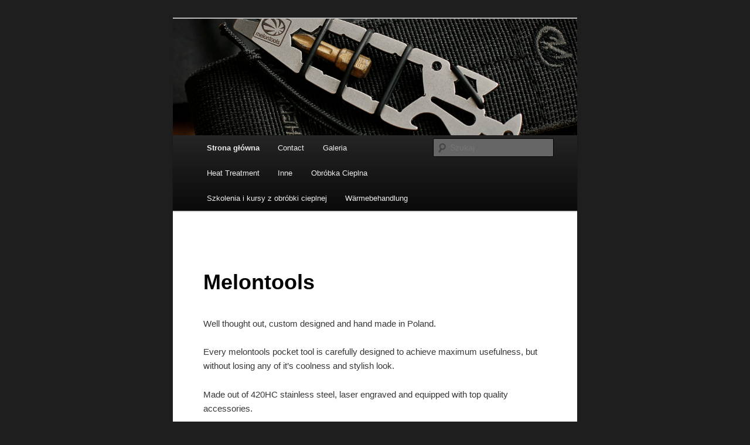

--- FILE ---
content_type: text/html; charset=UTF-8
request_url: http://blog.melontools.com/
body_size: 8242
content:
<!DOCTYPE html>
<!--[if IE 6]>
<html id="ie6" lang="pl-PL">
<![endif]-->
<!--[if IE 7]>
<html id="ie7" lang="pl-PL">
<![endif]-->
<!--[if IE 8]>
<html id="ie8" lang="pl-PL">
<![endif]-->
<!--[if !(IE 6) & !(IE 7) & !(IE 8)]><!-->
<html lang="pl-PL">
<!--<![endif]-->
<head>
<meta charset="UTF-8" />
<meta name="viewport" content="width=device-width, initial-scale=1.0" />
<title>
Melontools | Narzędzie kieszonkowe	</title>
<link rel="profile" href="https://gmpg.org/xfn/11" />
<link rel="stylesheet" type="text/css" media="all" href="http://blog.melontools.com/wp-content/themes/twentyeleven/style.css?ver=20241112" />
<link rel="pingback" href="http://blog.melontools.com/xmlrpc.php">
<!--[if lt IE 9]>
<script src="http://blog.melontools.com/wp-content/themes/twentyeleven/js/html5.js?ver=3.7.0" type="text/javascript"></script>
<![endif]-->
<meta name='robots' content='max-image-preview:large' />
	<style>img:is([sizes="auto" i], [sizes^="auto," i]) { contain-intrinsic-size: 3000px 1500px }</style>
	<link rel="alternate" type="application/rss+xml" title="Melontools &raquo; Kanał z wpisami" href="http://blog.melontools.com/feed/" />
<link rel="alternate" type="application/rss+xml" title="Melontools &raquo; Kanał z komentarzami" href="http://blog.melontools.com/comments/feed/" />
<script type="text/javascript">
/* <![CDATA[ */
window._wpemojiSettings = {"baseUrl":"https:\/\/s.w.org\/images\/core\/emoji\/15.0.3\/72x72\/","ext":".png","svgUrl":"https:\/\/s.w.org\/images\/core\/emoji\/15.0.3\/svg\/","svgExt":".svg","source":{"concatemoji":"http:\/\/blog.melontools.com\/wp-includes\/js\/wp-emoji-release.min.js?ver=6.7.4"}};
/*! This file is auto-generated */
!function(i,n){var o,s,e;function c(e){try{var t={supportTests:e,timestamp:(new Date).valueOf()};sessionStorage.setItem(o,JSON.stringify(t))}catch(e){}}function p(e,t,n){e.clearRect(0,0,e.canvas.width,e.canvas.height),e.fillText(t,0,0);var t=new Uint32Array(e.getImageData(0,0,e.canvas.width,e.canvas.height).data),r=(e.clearRect(0,0,e.canvas.width,e.canvas.height),e.fillText(n,0,0),new Uint32Array(e.getImageData(0,0,e.canvas.width,e.canvas.height).data));return t.every(function(e,t){return e===r[t]})}function u(e,t,n){switch(t){case"flag":return n(e,"\ud83c\udff3\ufe0f\u200d\u26a7\ufe0f","\ud83c\udff3\ufe0f\u200b\u26a7\ufe0f")?!1:!n(e,"\ud83c\uddfa\ud83c\uddf3","\ud83c\uddfa\u200b\ud83c\uddf3")&&!n(e,"\ud83c\udff4\udb40\udc67\udb40\udc62\udb40\udc65\udb40\udc6e\udb40\udc67\udb40\udc7f","\ud83c\udff4\u200b\udb40\udc67\u200b\udb40\udc62\u200b\udb40\udc65\u200b\udb40\udc6e\u200b\udb40\udc67\u200b\udb40\udc7f");case"emoji":return!n(e,"\ud83d\udc26\u200d\u2b1b","\ud83d\udc26\u200b\u2b1b")}return!1}function f(e,t,n){var r="undefined"!=typeof WorkerGlobalScope&&self instanceof WorkerGlobalScope?new OffscreenCanvas(300,150):i.createElement("canvas"),a=r.getContext("2d",{willReadFrequently:!0}),o=(a.textBaseline="top",a.font="600 32px Arial",{});return e.forEach(function(e){o[e]=t(a,e,n)}),o}function t(e){var t=i.createElement("script");t.src=e,t.defer=!0,i.head.appendChild(t)}"undefined"!=typeof Promise&&(o="wpEmojiSettingsSupports",s=["flag","emoji"],n.supports={everything:!0,everythingExceptFlag:!0},e=new Promise(function(e){i.addEventListener("DOMContentLoaded",e,{once:!0})}),new Promise(function(t){var n=function(){try{var e=JSON.parse(sessionStorage.getItem(o));if("object"==typeof e&&"number"==typeof e.timestamp&&(new Date).valueOf()<e.timestamp+604800&&"object"==typeof e.supportTests)return e.supportTests}catch(e){}return null}();if(!n){if("undefined"!=typeof Worker&&"undefined"!=typeof OffscreenCanvas&&"undefined"!=typeof URL&&URL.createObjectURL&&"undefined"!=typeof Blob)try{var e="postMessage("+f.toString()+"("+[JSON.stringify(s),u.toString(),p.toString()].join(",")+"));",r=new Blob([e],{type:"text/javascript"}),a=new Worker(URL.createObjectURL(r),{name:"wpTestEmojiSupports"});return void(a.onmessage=function(e){c(n=e.data),a.terminate(),t(n)})}catch(e){}c(n=f(s,u,p))}t(n)}).then(function(e){for(var t in e)n.supports[t]=e[t],n.supports.everything=n.supports.everything&&n.supports[t],"flag"!==t&&(n.supports.everythingExceptFlag=n.supports.everythingExceptFlag&&n.supports[t]);n.supports.everythingExceptFlag=n.supports.everythingExceptFlag&&!n.supports.flag,n.DOMReady=!1,n.readyCallback=function(){n.DOMReady=!0}}).then(function(){return e}).then(function(){var e;n.supports.everything||(n.readyCallback(),(e=n.source||{}).concatemoji?t(e.concatemoji):e.wpemoji&&e.twemoji&&(t(e.twemoji),t(e.wpemoji)))}))}((window,document),window._wpemojiSettings);
/* ]]> */
</script>
<style id='wp-emoji-styles-inline-css' type='text/css'>

	img.wp-smiley, img.emoji {
		display: inline !important;
		border: none !important;
		box-shadow: none !important;
		height: 1em !important;
		width: 1em !important;
		margin: 0 0.07em !important;
		vertical-align: -0.1em !important;
		background: none !important;
		padding: 0 !important;
	}
</style>
<link rel='stylesheet' id='wp-block-library-css' href='http://blog.melontools.com/wp-includes/css/dist/block-library/style.min.css?ver=6.7.4' type='text/css' media='all' />
<style id='wp-block-library-theme-inline-css' type='text/css'>
.wp-block-audio :where(figcaption){color:#555;font-size:13px;text-align:center}.is-dark-theme .wp-block-audio :where(figcaption){color:#ffffffa6}.wp-block-audio{margin:0 0 1em}.wp-block-code{border:1px solid #ccc;border-radius:4px;font-family:Menlo,Consolas,monaco,monospace;padding:.8em 1em}.wp-block-embed :where(figcaption){color:#555;font-size:13px;text-align:center}.is-dark-theme .wp-block-embed :where(figcaption){color:#ffffffa6}.wp-block-embed{margin:0 0 1em}.blocks-gallery-caption{color:#555;font-size:13px;text-align:center}.is-dark-theme .blocks-gallery-caption{color:#ffffffa6}:root :where(.wp-block-image figcaption){color:#555;font-size:13px;text-align:center}.is-dark-theme :root :where(.wp-block-image figcaption){color:#ffffffa6}.wp-block-image{margin:0 0 1em}.wp-block-pullquote{border-bottom:4px solid;border-top:4px solid;color:currentColor;margin-bottom:1.75em}.wp-block-pullquote cite,.wp-block-pullquote footer,.wp-block-pullquote__citation{color:currentColor;font-size:.8125em;font-style:normal;text-transform:uppercase}.wp-block-quote{border-left:.25em solid;margin:0 0 1.75em;padding-left:1em}.wp-block-quote cite,.wp-block-quote footer{color:currentColor;font-size:.8125em;font-style:normal;position:relative}.wp-block-quote:where(.has-text-align-right){border-left:none;border-right:.25em solid;padding-left:0;padding-right:1em}.wp-block-quote:where(.has-text-align-center){border:none;padding-left:0}.wp-block-quote.is-large,.wp-block-quote.is-style-large,.wp-block-quote:where(.is-style-plain){border:none}.wp-block-search .wp-block-search__label{font-weight:700}.wp-block-search__button{border:1px solid #ccc;padding:.375em .625em}:where(.wp-block-group.has-background){padding:1.25em 2.375em}.wp-block-separator.has-css-opacity{opacity:.4}.wp-block-separator{border:none;border-bottom:2px solid;margin-left:auto;margin-right:auto}.wp-block-separator.has-alpha-channel-opacity{opacity:1}.wp-block-separator:not(.is-style-wide):not(.is-style-dots){width:100px}.wp-block-separator.has-background:not(.is-style-dots){border-bottom:none;height:1px}.wp-block-separator.has-background:not(.is-style-wide):not(.is-style-dots){height:2px}.wp-block-table{margin:0 0 1em}.wp-block-table td,.wp-block-table th{word-break:normal}.wp-block-table :where(figcaption){color:#555;font-size:13px;text-align:center}.is-dark-theme .wp-block-table :where(figcaption){color:#ffffffa6}.wp-block-video :where(figcaption){color:#555;font-size:13px;text-align:center}.is-dark-theme .wp-block-video :where(figcaption){color:#ffffffa6}.wp-block-video{margin:0 0 1em}:root :where(.wp-block-template-part.has-background){margin-bottom:0;margin-top:0;padding:1.25em 2.375em}
</style>
<style id='classic-theme-styles-inline-css' type='text/css'>
/*! This file is auto-generated */
.wp-block-button__link{color:#fff;background-color:#32373c;border-radius:9999px;box-shadow:none;text-decoration:none;padding:calc(.667em + 2px) calc(1.333em + 2px);font-size:1.125em}.wp-block-file__button{background:#32373c;color:#fff;text-decoration:none}
</style>
<style id='global-styles-inline-css' type='text/css'>
:root{--wp--preset--aspect-ratio--square: 1;--wp--preset--aspect-ratio--4-3: 4/3;--wp--preset--aspect-ratio--3-4: 3/4;--wp--preset--aspect-ratio--3-2: 3/2;--wp--preset--aspect-ratio--2-3: 2/3;--wp--preset--aspect-ratio--16-9: 16/9;--wp--preset--aspect-ratio--9-16: 9/16;--wp--preset--color--black: #000;--wp--preset--color--cyan-bluish-gray: #abb8c3;--wp--preset--color--white: #fff;--wp--preset--color--pale-pink: #f78da7;--wp--preset--color--vivid-red: #cf2e2e;--wp--preset--color--luminous-vivid-orange: #ff6900;--wp--preset--color--luminous-vivid-amber: #fcb900;--wp--preset--color--light-green-cyan: #7bdcb5;--wp--preset--color--vivid-green-cyan: #00d084;--wp--preset--color--pale-cyan-blue: #8ed1fc;--wp--preset--color--vivid-cyan-blue: #0693e3;--wp--preset--color--vivid-purple: #9b51e0;--wp--preset--color--blue: #1982d1;--wp--preset--color--dark-gray: #373737;--wp--preset--color--medium-gray: #666;--wp--preset--color--light-gray: #e2e2e2;--wp--preset--gradient--vivid-cyan-blue-to-vivid-purple: linear-gradient(135deg,rgba(6,147,227,1) 0%,rgb(155,81,224) 100%);--wp--preset--gradient--light-green-cyan-to-vivid-green-cyan: linear-gradient(135deg,rgb(122,220,180) 0%,rgb(0,208,130) 100%);--wp--preset--gradient--luminous-vivid-amber-to-luminous-vivid-orange: linear-gradient(135deg,rgba(252,185,0,1) 0%,rgba(255,105,0,1) 100%);--wp--preset--gradient--luminous-vivid-orange-to-vivid-red: linear-gradient(135deg,rgba(255,105,0,1) 0%,rgb(207,46,46) 100%);--wp--preset--gradient--very-light-gray-to-cyan-bluish-gray: linear-gradient(135deg,rgb(238,238,238) 0%,rgb(169,184,195) 100%);--wp--preset--gradient--cool-to-warm-spectrum: linear-gradient(135deg,rgb(74,234,220) 0%,rgb(151,120,209) 20%,rgb(207,42,186) 40%,rgb(238,44,130) 60%,rgb(251,105,98) 80%,rgb(254,248,76) 100%);--wp--preset--gradient--blush-light-purple: linear-gradient(135deg,rgb(255,206,236) 0%,rgb(152,150,240) 100%);--wp--preset--gradient--blush-bordeaux: linear-gradient(135deg,rgb(254,205,165) 0%,rgb(254,45,45) 50%,rgb(107,0,62) 100%);--wp--preset--gradient--luminous-dusk: linear-gradient(135deg,rgb(255,203,112) 0%,rgb(199,81,192) 50%,rgb(65,88,208) 100%);--wp--preset--gradient--pale-ocean: linear-gradient(135deg,rgb(255,245,203) 0%,rgb(182,227,212) 50%,rgb(51,167,181) 100%);--wp--preset--gradient--electric-grass: linear-gradient(135deg,rgb(202,248,128) 0%,rgb(113,206,126) 100%);--wp--preset--gradient--midnight: linear-gradient(135deg,rgb(2,3,129) 0%,rgb(40,116,252) 100%);--wp--preset--font-size--small: 13px;--wp--preset--font-size--medium: 20px;--wp--preset--font-size--large: 36px;--wp--preset--font-size--x-large: 42px;--wp--preset--spacing--20: 0.44rem;--wp--preset--spacing--30: 0.67rem;--wp--preset--spacing--40: 1rem;--wp--preset--spacing--50: 1.5rem;--wp--preset--spacing--60: 2.25rem;--wp--preset--spacing--70: 3.38rem;--wp--preset--spacing--80: 5.06rem;--wp--preset--shadow--natural: 6px 6px 9px rgba(0, 0, 0, 0.2);--wp--preset--shadow--deep: 12px 12px 50px rgba(0, 0, 0, 0.4);--wp--preset--shadow--sharp: 6px 6px 0px rgba(0, 0, 0, 0.2);--wp--preset--shadow--outlined: 6px 6px 0px -3px rgba(255, 255, 255, 1), 6px 6px rgba(0, 0, 0, 1);--wp--preset--shadow--crisp: 6px 6px 0px rgba(0, 0, 0, 1);}:where(.is-layout-flex){gap: 0.5em;}:where(.is-layout-grid){gap: 0.5em;}body .is-layout-flex{display: flex;}.is-layout-flex{flex-wrap: wrap;align-items: center;}.is-layout-flex > :is(*, div){margin: 0;}body .is-layout-grid{display: grid;}.is-layout-grid > :is(*, div){margin: 0;}:where(.wp-block-columns.is-layout-flex){gap: 2em;}:where(.wp-block-columns.is-layout-grid){gap: 2em;}:where(.wp-block-post-template.is-layout-flex){gap: 1.25em;}:where(.wp-block-post-template.is-layout-grid){gap: 1.25em;}.has-black-color{color: var(--wp--preset--color--black) !important;}.has-cyan-bluish-gray-color{color: var(--wp--preset--color--cyan-bluish-gray) !important;}.has-white-color{color: var(--wp--preset--color--white) !important;}.has-pale-pink-color{color: var(--wp--preset--color--pale-pink) !important;}.has-vivid-red-color{color: var(--wp--preset--color--vivid-red) !important;}.has-luminous-vivid-orange-color{color: var(--wp--preset--color--luminous-vivid-orange) !important;}.has-luminous-vivid-amber-color{color: var(--wp--preset--color--luminous-vivid-amber) !important;}.has-light-green-cyan-color{color: var(--wp--preset--color--light-green-cyan) !important;}.has-vivid-green-cyan-color{color: var(--wp--preset--color--vivid-green-cyan) !important;}.has-pale-cyan-blue-color{color: var(--wp--preset--color--pale-cyan-blue) !important;}.has-vivid-cyan-blue-color{color: var(--wp--preset--color--vivid-cyan-blue) !important;}.has-vivid-purple-color{color: var(--wp--preset--color--vivid-purple) !important;}.has-black-background-color{background-color: var(--wp--preset--color--black) !important;}.has-cyan-bluish-gray-background-color{background-color: var(--wp--preset--color--cyan-bluish-gray) !important;}.has-white-background-color{background-color: var(--wp--preset--color--white) !important;}.has-pale-pink-background-color{background-color: var(--wp--preset--color--pale-pink) !important;}.has-vivid-red-background-color{background-color: var(--wp--preset--color--vivid-red) !important;}.has-luminous-vivid-orange-background-color{background-color: var(--wp--preset--color--luminous-vivid-orange) !important;}.has-luminous-vivid-amber-background-color{background-color: var(--wp--preset--color--luminous-vivid-amber) !important;}.has-light-green-cyan-background-color{background-color: var(--wp--preset--color--light-green-cyan) !important;}.has-vivid-green-cyan-background-color{background-color: var(--wp--preset--color--vivid-green-cyan) !important;}.has-pale-cyan-blue-background-color{background-color: var(--wp--preset--color--pale-cyan-blue) !important;}.has-vivid-cyan-blue-background-color{background-color: var(--wp--preset--color--vivid-cyan-blue) !important;}.has-vivid-purple-background-color{background-color: var(--wp--preset--color--vivid-purple) !important;}.has-black-border-color{border-color: var(--wp--preset--color--black) !important;}.has-cyan-bluish-gray-border-color{border-color: var(--wp--preset--color--cyan-bluish-gray) !important;}.has-white-border-color{border-color: var(--wp--preset--color--white) !important;}.has-pale-pink-border-color{border-color: var(--wp--preset--color--pale-pink) !important;}.has-vivid-red-border-color{border-color: var(--wp--preset--color--vivid-red) !important;}.has-luminous-vivid-orange-border-color{border-color: var(--wp--preset--color--luminous-vivid-orange) !important;}.has-luminous-vivid-amber-border-color{border-color: var(--wp--preset--color--luminous-vivid-amber) !important;}.has-light-green-cyan-border-color{border-color: var(--wp--preset--color--light-green-cyan) !important;}.has-vivid-green-cyan-border-color{border-color: var(--wp--preset--color--vivid-green-cyan) !important;}.has-pale-cyan-blue-border-color{border-color: var(--wp--preset--color--pale-cyan-blue) !important;}.has-vivid-cyan-blue-border-color{border-color: var(--wp--preset--color--vivid-cyan-blue) !important;}.has-vivid-purple-border-color{border-color: var(--wp--preset--color--vivid-purple) !important;}.has-vivid-cyan-blue-to-vivid-purple-gradient-background{background: var(--wp--preset--gradient--vivid-cyan-blue-to-vivid-purple) !important;}.has-light-green-cyan-to-vivid-green-cyan-gradient-background{background: var(--wp--preset--gradient--light-green-cyan-to-vivid-green-cyan) !important;}.has-luminous-vivid-amber-to-luminous-vivid-orange-gradient-background{background: var(--wp--preset--gradient--luminous-vivid-amber-to-luminous-vivid-orange) !important;}.has-luminous-vivid-orange-to-vivid-red-gradient-background{background: var(--wp--preset--gradient--luminous-vivid-orange-to-vivid-red) !important;}.has-very-light-gray-to-cyan-bluish-gray-gradient-background{background: var(--wp--preset--gradient--very-light-gray-to-cyan-bluish-gray) !important;}.has-cool-to-warm-spectrum-gradient-background{background: var(--wp--preset--gradient--cool-to-warm-spectrum) !important;}.has-blush-light-purple-gradient-background{background: var(--wp--preset--gradient--blush-light-purple) !important;}.has-blush-bordeaux-gradient-background{background: var(--wp--preset--gradient--blush-bordeaux) !important;}.has-luminous-dusk-gradient-background{background: var(--wp--preset--gradient--luminous-dusk) !important;}.has-pale-ocean-gradient-background{background: var(--wp--preset--gradient--pale-ocean) !important;}.has-electric-grass-gradient-background{background: var(--wp--preset--gradient--electric-grass) !important;}.has-midnight-gradient-background{background: var(--wp--preset--gradient--midnight) !important;}.has-small-font-size{font-size: var(--wp--preset--font-size--small) !important;}.has-medium-font-size{font-size: var(--wp--preset--font-size--medium) !important;}.has-large-font-size{font-size: var(--wp--preset--font-size--large) !important;}.has-x-large-font-size{font-size: var(--wp--preset--font-size--x-large) !important;}
:where(.wp-block-post-template.is-layout-flex){gap: 1.25em;}:where(.wp-block-post-template.is-layout-grid){gap: 1.25em;}
:where(.wp-block-columns.is-layout-flex){gap: 2em;}:where(.wp-block-columns.is-layout-grid){gap: 2em;}
:root :where(.wp-block-pullquote){font-size: 1.5em;line-height: 1.6;}
</style>
<link rel='stylesheet' id='twentyeleven-block-style-css' href='http://blog.melontools.com/wp-content/themes/twentyeleven/blocks.css?ver=20240703' type='text/css' media='all' />
<link rel="https://api.w.org/" href="http://blog.melontools.com/wp-json/" /><link rel="alternate" title="JSON" type="application/json" href="http://blog.melontools.com/wp-json/wp/v2/pages/23" /><link rel="EditURI" type="application/rsd+xml" title="RSD" href="http://blog.melontools.com/xmlrpc.php?rsd" />
<meta name="generator" content="WordPress 6.7.4" />
<link rel="canonical" href="http://blog.melontools.com/" />
<link rel='shortlink' href='http://blog.melontools.com/' />
<link rel="alternate" title="oEmbed (JSON)" type="application/json+oembed" href="http://blog.melontools.com/wp-json/oembed/1.0/embed?url=http%3A%2F%2Fblog.melontools.com%2F" />
<link rel="alternate" title="oEmbed (XML)" type="text/xml+oembed" href="http://blog.melontools.com/wp-json/oembed/1.0/embed?url=http%3A%2F%2Fblog.melontools.com%2F&#038;format=xml" />
<style type="text/css">.recentcomments a{display:inline !important;padding:0 !important;margin:0 !important;}</style>		<style type="text/css" id="twentyeleven-header-css">
				#site-title,
		#site-description {
			position: absolute;
			clip: rect(1px 1px 1px 1px); /* IE6, IE7 */
			clip: rect(1px, 1px, 1px, 1px);
		}
				</style>
		<style type="text/css" id="custom-background-css">
body.custom-background { background-color: #1e1e1e; }
</style>
	</head>

<body class="home page-template-default page page-id-23 custom-background wp-embed-responsive single-author singular one-column content">
<div class="skip-link"><a class="assistive-text" href="#content">Przeskocz do tekstu</a></div><div id="page" class="hfeed">
	<header id="branding">
			<hgroup>
				<h1 id="site-title"><span><a href="http://blog.melontools.com/" rel="home">Melontools</a></span></h1>
				<h2 id="site-description">Narzędzie kieszonkowe</h2>
			</hgroup>

						<a href="http://blog.melontools.com/">
				<img src="http://blog.melontools.com/wp-content/uploads/2014/12/cropped-melontools_7147.jpg" width="1000" height="288" alt="Melontools" srcset="http://blog.melontools.com/wp-content/uploads/2014/12/cropped-melontools_7147.jpg 1000w, http://blog.melontools.com/wp-content/uploads/2014/12/cropped-melontools_7147-300x86.jpg 300w, http://blog.melontools.com/wp-content/uploads/2014/12/cropped-melontools_7147-500x144.jpg 500w" sizes="(max-width: 1000px) 100vw, 1000px" decoding="async" fetchpriority="high" />			</a>
			
						<div class="only-search with-image">
					<form method="get" id="searchform" action="http://blog.melontools.com/">
		<label for="s" class="assistive-text">Szukaj</label>
		<input type="text" class="field" name="s" id="s" placeholder="Szukaj" />
		<input type="submit" class="submit" name="submit" id="searchsubmit" value="Szukaj" />
	</form>
			</div>
				
			<nav id="access">
				<h3 class="assistive-text">Główne menu</h3>
				<div class="menu"><ul>
<li class="current_page_item"><a href="http://blog.melontools.com/">Strona główna</a></li><li class="page_item page-item-13 page_item_has_children"><a href="http://blog.melontools.com/kontakt/">Contact</a>
<ul class='children'>
	<li class="page_item page-item-1080"><a href="http://blog.melontools.com/kontakt/in-sale-gdzie-kupic/">In Sale? Gdzie kupić?</a></li>
</ul>
</li>
<li class="page_item page-item-722 page_item_has_children"><a href="http://blog.melontools.com/galeria-2/">Galeria</a>
<ul class='children'>
	<li class="page_item page-item-10"><a href="http://blog.melontools.com/galeria-2/galeria/">Cynkowana stal</a></li>
	<li class="page_item page-item-490"><a href="http://blog.melontools.com/galeria-2/designs/">Designs</a></li>
	<li class="page_item page-item-493"><a href="http://blog.melontools.com/galeria-2/guns/">Guns</a></li>
	<li class="page_item page-item-332"><a href="http://blog.melontools.com/galeria-2/knife-show-2014/">Knife Show 2014</a></li>
</ul>
</li>
<li class="page_item page-item-903 page_item_has_children"><a href="http://blog.melontools.com/heat_treatment/">Heat Treatment</a>
<ul class='children'>
	<li class="page_item page-item-926 page_item_has_children"><a href="http://blog.melontools.com/heat_treatment/forged_in_fire/">Forged In Fire</a>
	<ul class='children'>
		<li class="page_item page-item-927"><a href="http://blog.melontools.com/heat_treatment/forged_in_fire/s01f01-japanese-katana-eng/">S01F01 Japanese Katana eng.</a></li>
	</ul>
</li>
	<li class="page_item page-item-1158"><a href="http://blog.melontools.com/heat_treatment/melondizer-from-melontools/">MELONDIZER from MELONTOOLS</a></li>
	<li class="page_item page-item-1176"><a href="http://blog.melontools.com/heat_treatment/melonkote850_english/">MelonKote850_English</a></li>
</ul>
</li>
<li class="page_item page-item-1139 page_item_has_children"><a href="http://blog.melontools.com/inne/">Inne</a>
<ul class='children'>
	<li class="page_item page-item-1069"><a href="http://blog.melontools.com/inne/polowanie-na-kleszcze/">Polowanie na kleszcze</a></li>
	<li class="page_item page-item-1240"><a href="http://blog.melontools.com/inne/wadliwa-wanna-haubicy-krab/">Wadliwa wanna haubicy Krab</a></li>
</ul>
</li>
<li class="page_item page-item-513 page_item_has_children"><a href="http://blog.melontools.com/obrobka_cieplna/">Obróbka Cieplna</a>
<ul class='children'>
	<li class="page_item page-item-1275 page_item_has_children"><a href="http://blog.melontools.com/obrobka_cieplna/odweglenie-czesc-1/">Odwęglenie Część 1</a>
	<ul class='children'>
		<li class="page_item page-item-1280 page_item_has_children"><a href="http://blog.melontools.com/obrobka_cieplna/odweglenie-czesc-1/odweglenie_czesc_2_przyklady/">Odwęglenie część 2 przykłady</a>
		<ul class='children'>
			<li class="page_item page-item-1300"><a href="http://blog.melontools.com/obrobka_cieplna/odweglenie-czesc-1/odweglenie_czesc_2_przyklady/odweglenie_czesc_3/">Odwęglenie część 3 jak z tym walczyć?</a></li>
		</ul>
</li>
	</ul>
</li>
	<li class="page_item page-item-517"><a href="http://blog.melontools.com/obrobka_cieplna/proba_metcalfa/">Próba Metcalfa</a></li>
	<li class="page_item page-item-543 page_item_has_children"><a href="http://blog.melontools.com/obrobka_cieplna/stale_nadeutektoidalne/">Stale Nadeutektoidalne</a>
	<ul class='children'>
		<li class="page_item page-item-569"><a href="http://blog.melontools.com/obrobka_cieplna/stale_nadeutektoidalne/kucie_stali_nadeutektoidalnych/">Kucie stali Nadeutektoidalnych</a></li>
		<li class="page_item page-item-650"><a href="http://blog.melontools.com/obrobka_cieplna/stale_nadeutektoidalne/odprezanie_zmiekczanie/">Odprężanie i Zmiękczanie</a></li>
		<li class="page_item page-item-691"><a href="http://blog.melontools.com/obrobka_cieplna/stale_nadeutektoidalne/stale_weglowe/">Stale węglowe</a></li>
		<li class="page_item page-item-1036"><a href="http://blog.melontools.com/obrobka_cieplna/stale_nadeutektoidalne/kupujemy-stal-narzedziowa/">Kupujemy stal narzędziową</a></li>
	</ul>
</li>
	<li class="page_item page-item-937 page_item_has_children"><a href="http://blog.melontools.com/obrobka_cieplna/stal-nc11lv-wg-melona/">Stal NC11LV wg melona</a>
	<ul class='children'>
		<li class="page_item page-item-823"><a href="http://blog.melontools.com/obrobka_cieplna/stal-nc11lv-wg-melona/nierdzewnosc_nc11lv/">Nierdzewność stali rdzewnej NC11LV</a></li>
		<li class="page_item page-item-778"><a href="http://blog.melontools.com/obrobka_cieplna/stal-nc11lv-wg-melona/nc11lv/">Stal NC11LV konwencjonalnie</a></li>
		<li class="page_item page-item-866"><a href="http://blog.melontools.com/obrobka_cieplna/stal-nc11lv-wg-melona/stal-nc11lv-niekonwencjonalnie/">Stal NC11LV NIEkonwencjonalnie</a></li>
	</ul>
</li>
	<li class="page_item page-item-707"><a href="http://blog.melontools.com/obrobka_cieplna/hartowanie_katany/">Hartowanie katany</a></li>
	<li class="page_item page-item-906 page_item_has_children"><a href="http://blog.melontools.com/obrobka_cieplna/forged_in_fire/">Forged In Fire</a>
	<ul class='children'>
		<li class="page_item page-item-910"><a href="http://blog.melontools.com/obrobka_cieplna/forged_in_fire/s01f01-japanese-katana/">S01F01 Japanese Katana</a></li>
		<li class="page_item page-item-957"><a href="http://blog.melontools.com/obrobka_cieplna/forged_in_fire/s01f02-chakram/">S01F02 Chakram</a></li>
		<li class="page_item page-item-980"><a href="http://blog.melontools.com/obrobka_cieplna/forged_in_fire/s01e03-viking-battle-axe/">S01E03 Viking Battle Axe</a></li>
		<li class="page_item page-item-999"><a href="http://blog.melontools.com/obrobka_cieplna/forged_in_fire/s01e04-vodlocker/">S01E04 VodLocker</a></li>
	</ul>
</li>
	<li class="page_item page-item-944 page_item_has_children"><a href="http://blog.melontools.com/obrobka_cieplna/melona-produkcja/">Melona produkcja</a>
	<ul class='children'>
		<li class="page_item page-item-746"><a href="http://blog.melontools.com/obrobka_cieplna/melona-produkcja/melondizer/">Urządzenie MelonTools do utwardzania</a></li>
		<li class="page_item page-item-848"><a href="http://blog.melontools.com/obrobka_cieplna/melona-produkcja/stal_zbroje_test/">Stal na zbroje. Zaproszenie do testów.</a></li>
		<li class="page_item page-item-1170"><a href="http://blog.melontools.com/obrobka_cieplna/melona-produkcja/melonkote850/">MelonKote850</a></li>
	</ul>
</li>
	<li class="page_item page-item-593"><a href="http://blog.melontools.com/obrobka_cieplna/jak-sprawdzic-twardosc-zahartowanej-stali-bez-twardosciomierza/">Jak sprawdzić twardość zahartowanej stali bez twardościomierza?</a></li>
	<li class="page_item page-item-604"><a href="http://blog.melontools.com/obrobka_cieplna/spawanie_inox_black/">Spawanie stali nierdzewnych ze stalami rdzewnymi</a></li>
	<li class="page_item page-item-682"><a href="http://blog.melontools.com/obrobka_cieplna/podzielnik/">Podzielniki ciepła elektroniczne</a></li>
	<li class="page_item page-item-1213"><a href="http://blog.melontools.com/obrobka_cieplna/spawanie_stali_c45/">Spawanie stali C45</a></li>
</ul>
</li>
<li class="page_item page-item-1193"><a href="http://blog.melontools.com/szkolenia_i_kursy_z_obrobki_cieplnej/">Szkolenia i kursy z obróbki cieplnej</a></li>
<li class="page_item page-item-724 page_item_has_children"><a href="http://blog.melontools.com/warmebehandlung/">Wärmebehandlung</a>
<ul class='children'>
	<li class="page_item page-item-727"><a href="http://blog.melontools.com/warmebehandlung/der-metcalf-test/">Der Metcalf-Test</a></li>
</ul>
</li>
</ul></div>
			</nav><!-- #access -->
	</header><!-- #branding -->


	<div id="main">

		<div id="primary">
			<div id="content" role="main">

				
					
<article id="post-23" class="post-23 page type-page status-publish hentry">
	<header class="entry-header">
		<h1 class="entry-title">Melontools</h1>
	</header><!-- .entry-header -->

	<div class="entry-content">
		<div class="resetcss">
<p>Well thought out, custom designed and hand made in Poland.</p>
<p>Every melontools pocket tool is carefully designed to achieve maximum usefulness, but without losing any of it&#8217;s coolness and stylish look.</p>
<p>Made out of 420HC stainless steel, laser engraved and equipped with top quality accessories.</p>
<p>They will fill every need and taste. You like bikes? We got <strong><a href="https://www.melontools.com/en_US/p/MultiTool-TransAlp-600-INOX-Metric-/95">bike</a></strong>!</p>
<p><a href="http://blog.melontools.com/wp-content/uploads/2014/01/bike.jpg"><img decoding="async" class="alignnone wp-image-482 size-large" src="http://blog.melontools.com/wp-content/uploads/2014/01/bike-1024x682.jpg" alt="bike" width="584" height="389" srcset="http://blog.melontools.com/wp-content/uploads/2014/01/bike-1024x682.jpg 1024w, http://blog.melontools.com/wp-content/uploads/2014/01/bike-300x200.jpg 300w, http://blog.melontools.com/wp-content/uploads/2014/01/bike-450x300.jpg 450w, http://blog.melontools.com/wp-content/uploads/2014/01/bike.jpg 1200w" sizes="(max-width: 584px) 100vw, 584px" /></a></p>
<p>You like guns? We got <strong><a href="https://www.melontools.com/en_US/p/MultiTool-VIS-INOX-Metric/75">gun</a></strong>!</p>
<p><a href="http://blog.melontools.com/wp-content/uploads/2014/01/gun.jpg"><img decoding="async" class="alignnone wp-image-485 size-large" src="http://blog.melontools.com/wp-content/uploads/2014/01/gun-1024x682.jpg" alt="gun" width="584" height="389" srcset="http://blog.melontools.com/wp-content/uploads/2014/01/gun-1024x682.jpg 1024w, http://blog.melontools.com/wp-content/uploads/2014/01/gun-300x200.jpg 300w, http://blog.melontools.com/wp-content/uploads/2014/01/gun-450x300.jpg 450w, http://blog.melontools.com/wp-content/uploads/2014/01/gun.jpg 1200w" sizes="(max-width: 584px) 100vw, 584px" /></a></p>
<p>You like music? We got <strong><a href="https://www.melontools.com/en_US/p/MultiTool-UKULELE-INOX-Metric/96">guitar</a>!</strong></p>
<p><strong><a href="http://blog.melontools.com/wp-content/uploads/2014/01/guir.jpg"><img loading="lazy" decoding="async" class="alignnone wp-image-484 size-large" src="http://blog.melontools.com/wp-content/uploads/2014/01/guir-1024x682.jpg" alt="guir" width="584" height="389" srcset="http://blog.melontools.com/wp-content/uploads/2014/01/guir-1024x682.jpg 1024w, http://blog.melontools.com/wp-content/uploads/2014/01/guir-300x200.jpg 300w, http://blog.melontools.com/wp-content/uploads/2014/01/guir-450x300.jpg 450w, http://blog.melontools.com/wp-content/uploads/2014/01/guir.jpg 1200w" sizes="auto, (max-width: 584px) 100vw, 584px" /></a></strong></p>
<p>You like girls? Sure thing we got <strong><a href="https://www.melontools.com/en_US/p/MultiTool-LOLA-INOX-Metric-/78">girls</a></strong>!</p>
<p><a href="http://blog.melontools.com/wp-content/uploads/2014/01/girl.jpg"><img loading="lazy" decoding="async" class="alignnone wp-image-483 size-full" src="http://blog.melontools.com/wp-content/uploads/2014/01/girl.jpg" alt="girl" width="800" height="529" srcset="http://blog.melontools.com/wp-content/uploads/2014/01/girl.jpg 800w, http://blog.melontools.com/wp-content/uploads/2014/01/girl-300x198.jpg 300w, http://blog.melontools.com/wp-content/uploads/2014/01/girl-453x300.jpg 453w" sizes="auto, (max-width: 800px) 100vw, 800px" /></a></p>
<p>And we have numerous other other designs&#8230;</p>
<p>Maybe you like beer? Lets see, do we have <strong>beer opener</strong>? Yep, <a href="https://melontools.com"><strong>in every single tool.</strong></a></p>
<p><a href="http://blog.melontools.com/wp-content/uploads/2014/01/beer.jpg"><img loading="lazy" decoding="async" class="alignnone wp-image-486 size-full" src="http://blog.melontools.com/wp-content/uploads/2014/01/beer.jpg" alt="beer" width="1000" height="667" srcset="http://blog.melontools.com/wp-content/uploads/2014/01/beer.jpg 1000w, http://blog.melontools.com/wp-content/uploads/2014/01/beer-300x200.jpg 300w, http://blog.melontools.com/wp-content/uploads/2014/01/beer-449x300.jpg 449w" sizes="auto, (max-width: 1000px) 100vw, 1000px" /></a></p>
<p>You don&#8217;t see anything you like? Give as a call, we can design tool just for you!</p>
<p><a href="http://blog.melontools.com/designs">Now let me show and tell a little more about some of my designs</a></p>
</div>
<p>&nbsp;</p>
			</div><!-- .entry-content -->
	<footer class="entry-meta">
			</footer><!-- .entry-meta -->
</article><!-- #post-23 -->

						<div id="comments">
	
	
	
	
</div><!-- #comments -->

				
			</div><!-- #content -->
		</div><!-- #primary -->


	</div><!-- #main -->

	<footer id="colophon">

			

			<div id="site-generator">
												<a href="https://pl.wordpress.org/" class="imprint" title="Semantyczna platforma publikowania osobistego">
					Dumnie wspierane przez WordPress				</a>
			</div>
	</footer><!-- #colophon -->
</div><!-- #page -->


</body>
</html>
